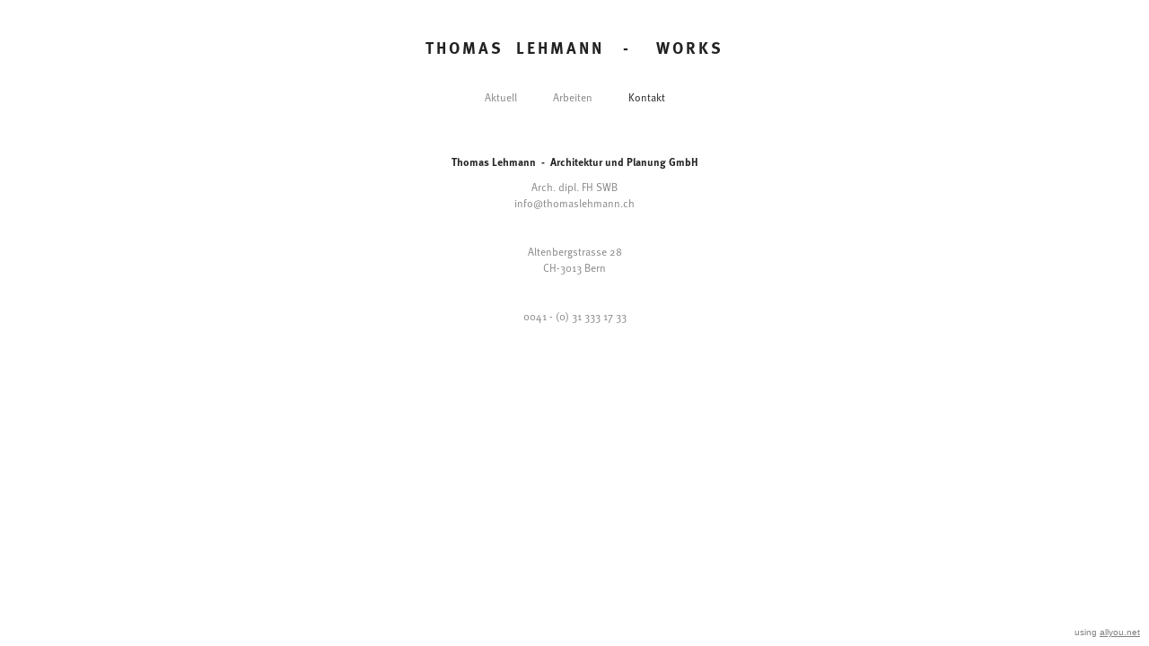

--- FILE ---
content_type: text/html; charset=utf-8
request_url: https://www.thomaslehmann.ch/2366592/kontakt
body_size: 8230
content:
<!DOCTYPE HTML>
<!--[if lt IE 7]>  <html class="ie ie6 lte9 lte8 lte7"> <![endif]-->
<!--[if IE 7]>     <html class="ie ie7 lte9 lte8 lte7"> <![endif]-->
<!--[if IE 8]>     <html class="ie ie8 lte9 lte8"> <![endif]-->
<!--[if IE 9]>     <html class="ie ie9 lte9"> <![endif]-->
<!--[if gt IE 9]>  <html> <![endif]-->
<!--[if !IE]><!--> <html> <!--<![endif]-->
<head >
    

	<!-- 
	
		This website was built with ALLYOU.
		
		ALLYOU is a hassle-free website builder. Creating your online portfolio has never been so easy. Register now!
		http://www.allyou.net

	-->

	<title>architekturlehmann, Thomas Lehmann, Arch. dipl. FH SWB, Bern</title>
    
        <meta name="viewport" content="width=device-width, initial-scale=1.0, maximum-scale=1.0, user-scalable=0">
    
	<meta http-equiv="X-UA-Compatible" content="IE=Edge,chrome=1">
	<meta http-equiv="Content-Type" content="text/html; charset=UTF-8" />
	<meta content='en-us' http-equiv='Content-Language' />
	<meta name="Publisher" content="Allyou.net LLC., Zurich" />
	<meta name="Copyright" content="Allyou.net LLC., Zurich" />
	<meta name="Revisit" content="After 2 days" />
	<meta name="description" content="Thomas Lehmann Arch. dipl. FH SWB Altenbergstrasse 28, 3013 Bern thomaslehmann@gmx.ch +41 31 333 17 33" />
	<meta name="keywords" content="thomaslehmann.ch, thomas lehmann, thomas lehmann architekt, architektur, thomas lehmann bern, lehmann architekt bern, architekt bern, lehmann thomas, altenbergstrasse 28, thomas lehmann altenberg, thomas lehmann altenbergstrasse, architekt lehmann bern, " />
	<meta name="page-topic" content="application" />  
	<meta name="page-topic" content="website builder" /> 
	<meta name="audience" content="all" /> 
	<meta name="Robots" content="INDEX, FOLLOW" />     
	<meta name="Language" content="en" />
    <meta name="viewport" content="width=device-width, initial-scale=1, maximum-scale=1, user-scalable=no">

	<meta content='yes' name='apple-touch-fullscreen' />
	<meta content='yes' name='apple-mobile-web-app-capable' />
	<link href='/content/rss.xml' rel='alternate' type='application/rss+xml' />
	
	<link href='//dlv4t0z5skgwv.cloudfront.net/static/core/img/favicon.ico' media='screen' rel='shortcut icon' />
	
	
	<link rel="stylesheet" type="text/css" href="//dlv4t0z5skgwv.cloudfront.net/static/core/css/userpage/header.css?v=3" />
	<link rel="stylesheet" type="text/css" href="//dlv4t0z5skgwv.cloudfront.net/static/core/css/userpage/instagram.css?v=3" />
	
	
	<link rel="stylesheet" type="text/css" href="//dlv4t0z5skgwv.cloudfront.net/static/themes/structures/w/screen.css?v=3" />
	<link rel="stylesheet" type="text/css" href="//dlv4t0z5skgwv.cloudfront.net/static/themes/themes/simplenew/screen.css?v=3" />
	<!--<link rel="stylesheet" type="text/css" href="//dlv4t0z5skgwv.cloudfront.net/static/core/css/userpage/toolbar.css" />-->

	

<style type="text/css">














/**************************
 *	FULLSCREEN GALLERY
 **************************/
.fullscreen-gallery__overlay {
	background-color: #ffffff;
	opacity: 1.0;
	filter: alpha(opacity=100);
}

.fullscreen-gallery__item, .fullscreen-gallery__bottom {
	background-color: #ffffff;
}


/**************************
 *	BACKGROUND
 **************************/


	body, .styleSelect, div.customization div.fontPreview, div.item div.itemOptionsDialog div.fontSwitch div.fonts {
		background-color: #ffffff;
	}




/**************************
 *	LANDING PAGE
 **************************/

	#landingPage {
		border: 0px solid #FFFFFF;
    background-color: #FFFFFF !important;
	}






	#landingPageBackground {
		background-color: #FFFFFF;
	}






	#landingPageFrontBox {
		max-width: 400px;
		min-height: 200px;
		padding: 10px;
	}
	#landingPageFrontBoxBackground {
		background-color: #FFFFFF;
		opacity: 0.5;
	}



/**************************
 *	OVERVIEWS
 **************************/




    #wrap #content .navigationlist .page,
	#wrap #content .postlist .post {
        margin: 0 0px 0px 0px;
    }


#content .navigationlist .page .pageContentContainer ,
#content .postlist .post  .pageContentContainer {
	padding: 16px;
}

#content .navigationlist .page .pageContentContainer ,
#content .postlist .post .pageContentContainer {
	border-radius: 0px !important;
	border: 1px solid transparent;
	background-color: transparent;
}
#content .navigationlist .page:not(.editing) .pageContentContainer,
#content .postlist .post:not(.editing) .pageContentContainer {
	opacity: 1.0;
	filter: alpha(opacity=100);
}
#content .navigationlist .page .belowContainer,
#content .postlist .post .belowContainer {
	position: relative;
	z-index: 2;
}
	

	#content .navigationlist .page:hover .pageContentContainer ,
    #content .postlist .post:hover .pageContentContainer {
		border: 1px solid rgba(153,153,153,1.000000);
		background-color: transparent;
	}
	#content .navigationlist .page:not(.editing):hover .pageContentContainer,
    #content .postlist .post:not(.editing):hover .pageContentContainer {
		opacity: 0.85;
		filter: alpha(opacity=85);	
	}







/**************************
 *	ITEMS
 **************************/

	#wrap #content .album .track .img {
        margin: 0 0 10px 0;
	}

    @media only screen and (min-width: 600px) {
        #wrap #content .album .track .img {
            margin: 0 5px 10px 5px;
        }
    }
	
	#wrap .album .thumbnails {
        margin: 0;
	}

    @media only screen and (min-width: 600px) {
        #wrap .album .thumbnails {
            margin: 0 5px 0 5px;
        }
    }
	
	#wrap .album .thumbnails .thumbnail {
        margin: 0 0 10px 0;
	}

    @media only screen and (min-width: 600px) {
        #wrap .album .thumbnails .thumbnail {
            margin: 0 10px 10px 0;
        }
    }
	
	#wrap div.hr hr, #wrap #content .postlist .item.post > .pageContentContainer > a > hr {
		border: 0;
		padding: 0;
		border-bottom: 1px solid #999999;
		padding-top: 15px;
		margin-bottom: 15px;
	}

    
    #wrap div.hr hr {
        max-width: 100%;
    }
	
	
		#wrap div.hr hr {
			max-width: 400px;
		}
	
	
	
		#wrap div.hr hr {
			margin-left: auto;
			margin-right: auto;
		}
	
	
	a.default {
	  background-color: #858585;
	}
	a.colorvariant1 {
	  background-color: #cc0404;
	}
	a.colorvariant2 {
	  background-color: #222222;
	}
	font.default {
		color: #858585;
	}
	font.colorvariant1 {
		color: #cc0404;
	}
	font.colorvariant2 {
		color: #222222;
	}

	#content > .p, #content > div.item > .p, #content > div.item > .file, #content > div.item > .date-wrapper, #content > div.item > .item.album.vertical p.description {
		
			max-width: 800px;
			
				margin-left: auto!important;
				margin-right: auto!important;
			
		
	}
	
	#content > .h, #content > div.item > .h {
		
			max-width: 800px;
			
				margin: auto
			
		
	}

	
        

        

		.fullscreen-gallery__bottom__paging, .fullscreen-gallery__bottom__description,.fullscreen-gallery__close > svg > g {
			font-family: brwr !important;
			color: #222222 !important;
			font-size: 12px !important;
			line-height: 18px !important;
			letter-spacing: 0px !important;
			word-spacing: 0px !important;
			margin-top: 0px !important;
			margin-right: 0px !important;
			margin-bottom: 0px !important;
			margin-left: 0px !important;
			background-color: transparent !important;
			text-transform: uppercase !important;
			font-style: normal !important;
			font-weight: bold !important;
			text-decoration: none !important;
			text-align: center !important;
			stroke: #222222 !important;
		}
         {
		    font-family: brwr !important;
			color: #222222 !important;
			font-size: 12px !important;
			line-height: 18px !important;
			letter-spacing: 0px !important;
			background-color: transparent !important;
			text-transform: uppercase !important;
			font-style: normal !important;
			font-weight: bold !important;
			text-decoration: none !important;
			text-align: center !important;
		}

        @media(max-width: 639px) {
            .fullscreen-gallery__bottom__paging, .fullscreen-gallery__bottom__description,.fullscreen-gallery__close > svg > g {
                font-size: 18.00px !important;
                line-height: 28.50px !important;
                margin-right: 10px !important;
			    margin-left: 10px !important;
            }
        }
	
        

        

		#wrap .album .img p.description {
			font-family: brwr !important;
			color: #858585 !important;
			font-size: 12px !important;
			line-height: 18px !important;
			letter-spacing: 0px !important;
			word-spacing: 0px !important;
			margin-top: 5px !important;
			margin-right: 0px !important;
			margin-bottom: 5px !important;
			margin-left: 0px !important;
			background-color: transparent !important;
			text-transform: none !important;
			font-style: normal !important;
			font-weight: normal !important;
			text-decoration: none !important;
			text-align: center !important;
			stroke: #858585 !important;
		}
         {
		    font-family: brwr !important;
			color: #858585 !important;
			font-size: 12px !important;
			line-height: 18px !important;
			letter-spacing: 0px !important;
			background-color: transparent !important;
			text-transform: none !important;
			font-style: normal !important;
			font-weight: normal !important;
			text-decoration: none !important;
			text-align: center !important;
		}

        @media(max-width: 639px) {
            #wrap .album .img p.description {
                font-size: 18.00px !important;
                line-height: 28.50px !important;
                margin-right: 10px !important;
			    margin-left: 10px !important;
            }
        }
	
        

        

		#wrap .album .pagingMedia .pager a, #wrap .album .pagingMedia .pager {
			font-family: brwr !important;
			color: #858585 !important;
			font-size: 12px !important;
			line-height: 18px !important;
			letter-spacing: 0px !important;
			word-spacing: 0px !important;
			margin-top: 0px !important;
			margin-right: 0px !important;
			margin-bottom: 0px !important;
			margin-left: 0px !important;
			background-color: transparent !important;
			text-transform: none !important;
			font-style: normal !important;
			font-weight: normal !important;
			text-decoration: none !important;
			text-align: center !important;
			stroke: #858585 !important;
		}
         {
		    font-family: brwr !important;
			color: #858585 !important;
			font-size: 12px !important;
			line-height: 18px !important;
			letter-spacing: 0px !important;
			background-color: transparent !important;
			text-transform: none !important;
			font-style: normal !important;
			font-weight: normal !important;
			text-decoration: none !important;
			text-align: center !important;
		}

        @media(max-width: 639px) {
            #wrap .album .pagingMedia .pager a, #wrap .album .pagingMedia .pager {
                font-size: 18.00px !important;
                line-height: 28.50px !important;
                margin-right: 10px !important;
			    margin-left: 10px !important;
            }
        }
	
        

        

		.h > h1, div.item.h > .H1, div.font.H1 h2, #logo h1 {
			font-family: brwr !important;
			color: #222222 !important;
			font-size: 18px !important;
			line-height: 24px !important;
			letter-spacing: 3px !important;
			word-spacing: 0px !important;
			margin-top: 20px !important;
			margin-right: 0px !important;
			margin-bottom: 10px !important;
			margin-left: 0px !important;
			background-color: transparent !important;
			text-transform: uppercase !important;
			font-style: normal !important;
			font-weight: bold !important;
			text-decoration: none !important;
			text-align: center !important;
			stroke: #222222 !important;
		}
         {
		    font-family: brwr !important;
			color: #222222 !important;
			font-size: 18px !important;
			line-height: 24px !important;
			letter-spacing: 3px !important;
			background-color: transparent !important;
			text-transform: uppercase !important;
			font-style: normal !important;
			font-weight: bold !important;
			text-decoration: none !important;
			text-align: center !important;
		}

        @media(max-width: 639px) {
            .h > h1, div.item.h > .H1, div.font.H1 h2, #logo h1 {
                font-size: 48.06px !important;
                line-height: 66.75px !important;
                margin-right: 10px !important;
			    margin-left: 10px !important;
            }
        }
	
        

        

		.h > h2, div.item.h > .H2, div.font.H2 h2 {
			font-family: brwr !important;
			color: #222222 !important;
			font-size: 12px !important;
			line-height: 18px !important;
			letter-spacing: 0px !important;
			word-spacing: 0px !important;
			margin-top: 10px !important;
			margin-right: 0px !important;
			margin-bottom: 10px !important;
			margin-left: 0px !important;
			background-color: transparent !important;
			text-transform: uppercase !important;
			font-style: normal !important;
			font-weight: bold !important;
			text-decoration: none !important;
			text-align: center !important;
			stroke: #222222 !important;
		}
         {
		    font-family: brwr !important;
			color: #222222 !important;
			font-size: 12px !important;
			line-height: 18px !important;
			letter-spacing: 0px !important;
			background-color: transparent !important;
			text-transform: uppercase !important;
			font-style: normal !important;
			font-weight: bold !important;
			text-decoration: none !important;
			text-align: center !important;
		}

        @media(max-width: 639px) {
            .h > h2, div.item.h > .H2, div.font.H2 h2 {
                font-size: 27.96px !important;
                line-height: 44.27px !important;
                margin-right: 10px !important;
			    margin-left: 10px !important;
            }
        }
	
        

        

		.h > h3, .h > h3 a, div.item.h > .H3, div.font.H3 h2 {
			font-family: brwr !important;
			color: #222222 !important;
			font-size: 12px !important;
			line-height: 18px !important;
			letter-spacing: 0px !important;
			word-spacing: 0px !important;
			margin-top: 10px !important;
			margin-right: 0px !important;
			margin-bottom: 10px !important;
			margin-left: 0px !important;
			background-color: transparent !important;
			text-transform: none !important;
			font-style: normal !important;
			font-weight: bold !important;
			text-decoration: none !important;
			text-align: center !important;
			stroke: #222222 !important;
		}
         {
		    font-family: brwr !important;
			color: #222222 !important;
			font-size: 12px !important;
			line-height: 18px !important;
			letter-spacing: 0px !important;
			background-color: transparent !important;
			text-transform: none !important;
			font-style: normal !important;
			font-weight: bold !important;
			text-decoration: none !important;
			text-align: center !important;
		}

        @media(max-width: 639px) {
            .h > h3, .h > h3 a, div.item.h > .H3, div.font.H3 h2 {
                font-size: 27.96px !important;
                line-height: 44.27px !important;
                margin-right: 10px !important;
			    margin-left: 10px !important;
            }
        }
	
        

        

		.h > h4, div.item.h > .H4, div.font.H4 h2 {
			font-family: brwr !important;
			color: #858585 !important;
			font-size: 13px !important;
			line-height: 18px !important;
			letter-spacing: 0px !important;
			word-spacing: 0px !important;
			margin-top: 0px !important;
			margin-right: 0px !important;
			margin-bottom: 0px !important;
			margin-left: 0px !important;
			background-color: transparent !important;
			text-transform: uppercase !important;
			font-style: normal !important;
			font-weight: normal !important;
			text-decoration: none !important;
			text-align: None !important;
			stroke: #858585 !important;
		}
         {
		    font-family: brwr !important;
			color: #858585 !important;
			font-size: 13px !important;
			line-height: 18px !important;
			letter-spacing: 0px !important;
			background-color: transparent !important;
			text-transform: uppercase !important;
			font-style: normal !important;
			font-weight: normal !important;
			text-decoration: none !important;
			text-align: None !important;
		}

        @media(max-width: 639px) {
            .h > h4, div.item.h > .H4, div.font.H4 h2 {
                font-size: 27.95px !important;
                line-height: 40.85px !important;
                margin-right: 10px !important;
			    margin-left: 10px !important;
            }
        }
	
        

        

		.h > h5, div.item.h > .H5, div.font.H5 h2 {
			font-family: brwr !important;
			color: #858585 !important;
			font-size: 13px !important;
			line-height: 18px !important;
			letter-spacing: 0px !important;
			word-spacing: 0px !important;
			margin-top: 0px !important;
			margin-right: 0px !important;
			margin-bottom: 0px !important;
			margin-left: 0px !important;
			background-color: transparent !important;
			text-transform: uppercase !important;
			font-style: normal !important;
			font-weight: normal !important;
			text-decoration: none !important;
			text-align: None !important;
			stroke: #858585 !important;
		}
         {
		    font-family: brwr !important;
			color: #858585 !important;
			font-size: 13px !important;
			line-height: 18px !important;
			letter-spacing: 0px !important;
			background-color: transparent !important;
			text-transform: uppercase !important;
			font-style: normal !important;
			font-weight: normal !important;
			text-decoration: none !important;
			text-align: None !important;
		}

        @media(max-width: 639px) {
            .h > h5, div.item.h > .H5, div.font.H5 h2 {
                font-size: 27.95px !important;
                line-height: 40.85px !important;
                margin-right: 10px !important;
			    margin-left: 10px !important;
            }
        }
	
        

        

		.h > h6, div.item.h > .H6, div.font.H6 h2 {
			font-family: brwr !important;
			color: #858585 !important;
			font-size: 13px !important;
			line-height: 18px !important;
			letter-spacing: 0px !important;
			word-spacing: 0px !important;
			margin-top: 0px !important;
			margin-right: 0px !important;
			margin-bottom: 5px !important;
			margin-left: 0px !important;
			background-color: transparent !important;
			text-transform: uppercase !important;
			font-style: normal !important;
			font-weight: normal !important;
			text-decoration: none !important;
			text-align: None !important;
			stroke: #858585 !important;
		}
         {
		    font-family: brwr !important;
			color: #858585 !important;
			font-size: 13px !important;
			line-height: 18px !important;
			letter-spacing: 0px !important;
			background-color: transparent !important;
			text-transform: uppercase !important;
			font-style: normal !important;
			font-weight: normal !important;
			text-decoration: none !important;
			text-align: None !important;
		}

        @media(max-width: 639px) {
            .h > h6, div.item.h > .H6, div.font.H6 h2 {
                font-size: 27.95px !important;
                line-height: 40.85px !important;
                margin-right: 10px !important;
			    margin-left: 10px !important;
            }
        }
	
        

        
            #wrap .hamburger .hamburger-inner,
            #wrap .hamburger .hamburger-inner:before,
            #wrap .hamburger .hamburger-inner:after {
                background-color: #858585;
            }

            #wrap .hamburger.is-active .hamburger-inner,
            #wrap .hamburger.is-active .hamburger-inner:before,
            #wrap .hamburger.is-active .hamburger-inner:after {
                background-color: #000000;
            }
        

		#sidebar .page > a, #hamburger-sidebar .page > a, #sidebar .navigationlist.linked > .name, #hamburger-sidebar .navigationlist.linked > .name, #sidebar .postlist > .name, #hamburger-sidebar .postlist > .name  {
			font-family: brwr !important;
			color: #858585 !important;
			font-size: 12px !important;
			line-height: 16px !important;
			letter-spacing: 0px !important;
			word-spacing: 0px !important;
			margin-top: 5px !important;
			margin-right: 20px !important;
			margin-bottom: 5px !important;
			margin-left: 20px !important;
			background-color: transparent !important;
			text-transform: none !important;
			font-style: normal !important;
			font-weight: normal !important;
			text-decoration: none !important;
			text-align: None !important;
			stroke: #858585 !important;
		}
         {
		    font-family: brwr !important;
			color: #858585 !important;
			font-size: 12px !important;
			line-height: 16px !important;
			letter-spacing: 0px !important;
			background-color: transparent !important;
			text-transform: none !important;
			font-style: normal !important;
			font-weight: normal !important;
			text-decoration: none !important;
			text-align: None !important;
		}

        @media(max-width: 639px) {
            #sidebar .page > a, #hamburger-sidebar .page > a, #sidebar .navigationlist.linked > .name, #hamburger-sidebar .navigationlist.linked > .name, #sidebar .postlist > .name, #hamburger-sidebar .postlist > .name  {
                font-size: 18.00px !important;
                line-height: 25.50px !important;
                margin-right: 10px !important;
			    margin-left: 10px !important;
            }
        }
	
        

        

		#sidebar .page > a.active, #hamburger-sidebar .page > a.active, #sidebar .navigationlist > a.name.active, #hamburger-sidebar .navigationlist > a.name.active, #sidebar .postlist > a.name.active #hamburger-sidebar .postlist > a.name.active {
			font-family: brwr !important;
			color: #222222 !important;
			font-size: 12px !important;
			line-height: 16px !important;
			letter-spacing: 0px !important;
			word-spacing: 0px !important;
			margin-top: 5px !important;
			margin-right: 20px !important;
			margin-bottom: 5px !important;
			margin-left: 20px !important;
			background-color: transparent !important;
			text-transform: none !important;
			font-style: normal !important;
			font-weight: normal !important;
			text-decoration: none !important;
			text-align: None !important;
			stroke: #222222 !important;
		}
         {
		    font-family: brwr !important;
			color: #222222 !important;
			font-size: 12px !important;
			line-height: 16px !important;
			letter-spacing: 0px !important;
			background-color: transparent !important;
			text-transform: none !important;
			font-style: normal !important;
			font-weight: normal !important;
			text-decoration: none !important;
			text-align: None !important;
		}

        @media(max-width: 639px) {
            #sidebar .page > a.active, #hamburger-sidebar .page > a.active, #sidebar .navigationlist > a.name.active, #hamburger-sidebar .navigationlist > a.name.active, #sidebar .postlist > a.name.active #hamburger-sidebar .postlist > a.name.active {
                font-size: 18.00px !important;
                line-height: 25.50px !important;
                margin-right: 10px !important;
			    margin-left: 10px !important;
            }
        }
	
        

        

		#sidebar .page > a:hover, #hamburger-sidebar .page > a:hover, #sidebar .page > a.active:hover, #hamburger-sidebar .page > a.active:hover, #sidebar .navigationlist > a.name:hover, #hamburger-sidebar .navigationlist > a.name:hover, #sidebar .navigationlist > a.name.active:hover, #hamburger-sidebar .navigationlist > a.name.active:hover, #sidebar .postlist > a.name:hover, #hamburger-sidebar .postlist > a.name:hover, #sidebar .postlist > a.name.active:hover #hamburger-sidebar .postlist > a.name.active:hover {
			font-family: brwr !important;
			color: #222222 !important;
			font-size: 12px !important;
			line-height: 16px !important;
			letter-spacing: 0px !important;
			word-spacing: 0px !important;
			margin-top: 5px !important;
			margin-right: 20px !important;
			margin-bottom: 5px !important;
			margin-left: 20px !important;
			background-color: transparent !important;
			text-transform: none !important;
			font-style: normal !important;
			font-weight: normal !important;
			text-decoration: none !important;
			text-align: None !important;
			stroke: #222222 !important;
		}
         {
		    font-family: brwr !important;
			color: #222222 !important;
			font-size: 12px !important;
			line-height: 16px !important;
			letter-spacing: 0px !important;
			background-color: transparent !important;
			text-transform: none !important;
			font-style: normal !important;
			font-weight: normal !important;
			text-decoration: none !important;
			text-align: None !important;
		}

        @media(max-width: 639px) {
            #sidebar .page > a:hover, #hamburger-sidebar .page > a:hover, #sidebar .page > a.active:hover, #hamburger-sidebar .page > a.active:hover, #sidebar .navigationlist > a.name:hover, #hamburger-sidebar .navigationlist > a.name:hover, #sidebar .navigationlist > a.name.active:hover, #hamburger-sidebar .navigationlist > a.name.active:hover, #sidebar .postlist > a.name:hover, #hamburger-sidebar .postlist > a.name:hover, #sidebar .postlist > a.name.active:hover #hamburger-sidebar .postlist > a.name.active:hover {
                font-size: 18.00px !important;
                line-height: 25.50px !important;
                margin-right: 10px !important;
			    margin-left: 10px !important;
            }
        }
	
        

        

		#sidebar .navigationlist.listed > .name  {
			font-family: brwr !important;
			color: #858585 !important;
			font-size: 12px !important;
			line-height: 16px !important;
			letter-spacing: 0px !important;
			word-spacing: 0px !important;
			margin-top: 5px !important;
			margin-right: 10px !important;
			margin-bottom: 5px !important;
			margin-left: 10px !important;
			background-color: transparent !important;
			text-transform: none !important;
			font-style: normal !important;
			font-weight: normal !important;
			text-decoration: none !important;
			text-align: left !important;
			stroke: #858585 !important;
		}
         {
		    font-family: brwr !important;
			color: #858585 !important;
			font-size: 12px !important;
			line-height: 16px !important;
			letter-spacing: 0px !important;
			background-color: transparent !important;
			text-transform: none !important;
			font-style: normal !important;
			font-weight: normal !important;
			text-decoration: none !important;
			text-align: left !important;
		}

        @media(max-width: 639px) {
            #sidebar .navigationlist.listed > .name  {
                font-size: 18.00px !important;
                line-height: 25.50px !important;
                margin-right: 10px !important;
			    margin-left: 10px !important;
            }
        }
	
        

        

		#content > .post .date.detail > p {
			font-family: brwr !important;
			color: #858585 !important;
			font-size: 10px !important;
			line-height: 14px !important;
			letter-spacing: 0px !important;
			word-spacing: 0px !important;
			margin-top: 0px !important;
			margin-right: 0px !important;
			margin-bottom: 0px !important;
			margin-left: 0px !important;
			background-color: transparent !important;
			text-transform: none !important;
			font-style: normal !important;
			font-weight: normal !important;
			text-decoration: none !important;
			text-align: None !important;
			stroke: #858585 !important;
		}
         {
		    font-family: brwr !important;
			color: #858585 !important;
			font-size: 10px !important;
			line-height: 14px !important;
			letter-spacing: 0px !important;
			background-color: transparent !important;
			text-transform: none !important;
			font-style: normal !important;
			font-weight: normal !important;
			text-decoration: none !important;
			text-align: None !important;
		}

        @media(max-width: 639px) {
            #content > .post .date.detail > p {
                font-size: 15.00px !important;
                line-height: 22.50px !important;
                margin-right: 10px !important;
			    margin-left: 10px !important;
            }
        }
	
        

        

		#content .postlist .post .date, #content .postlist .postWrapper .date {
			font-family: brwr !important;
			color: #858585 !important;
			font-size: 10px !important;
			line-height: 14px !important;
			letter-spacing: 0px !important;
			word-spacing: 0px !important;
			margin-top: 0px !important;
			margin-right: 0px !important;
			margin-bottom: 0px !important;
			margin-left: 0px !important;
			background-color: transparent !important;
			text-transform: none !important;
			font-style: normal !important;
			font-weight: normal !important;
			text-decoration: none !important;
			text-align: None !important;
			stroke: #858585 !important;
		}
         {
		    font-family: brwr !important;
			color: #858585 !important;
			font-size: 10px !important;
			line-height: 14px !important;
			letter-spacing: 0px !important;
			background-color: transparent !important;
			text-transform: none !important;
			font-style: normal !important;
			font-weight: normal !important;
			text-decoration: none !important;
			text-align: None !important;
		}

        @media(max-width: 639px) {
            #content .postlist .post .date, #content .postlist .postWrapper .date {
                font-size: 15.00px !important;
                line-height: 22.50px !important;
                margin-right: 10px !important;
			    margin-left: 10px !important;
            }
        }
	
        

        

		#content .postlist .post .description {
			font-family: brwr !important;
			color: #858585 !important;
			font-size: 12px !important;
			line-height: 18px !important;
			letter-spacing: 0px !important;
			word-spacing: 0px !important;
			margin-top: 5px !important;
			margin-right: 0px !important;
			margin-bottom: 0px !important;
			margin-left: 0px !important;
			background-color: transparent !important;
			text-transform: none !important;
			font-style: normal !important;
			font-weight: normal !important;
			text-decoration: none !important;
			text-align: None !important;
			stroke: #858585 !important;
		}
         {
		    font-family: brwr !important;
			color: #858585 !important;
			font-size: 12px !important;
			line-height: 18px !important;
			letter-spacing: 0px !important;
			background-color: transparent !important;
			text-transform: none !important;
			font-style: normal !important;
			font-weight: normal !important;
			text-decoration: none !important;
			text-align: None !important;
		}

        @media(max-width: 639px) {
            #content .postlist .post .description {
                font-size: 18.00px !important;
                line-height: 28.50px !important;
                margin-right: 10px !important;
			    margin-left: 10px !important;
            }
        }
	
        

        

		#content .postlist .post .name, #content .postlist .postWrapper .name {
			font-family: brwr !important;
			color: #222222 !important;
			font-size: 12px !important;
			line-height: 18px !important;
			letter-spacing: 0px !important;
			word-spacing: 0px !important;
			margin-top: 5px !important;
			margin-right: 0px !important;
			margin-bottom: 5px !important;
			margin-left: 0px !important;
			background-color: transparent !important;
			text-transform: none !important;
			font-style: normal !important;
			font-weight: normal !important;
			text-decoration: none !important;
			text-align: None !important;
			stroke: #222222 !important;
		}
         {
		    font-family: brwr !important;
			color: #222222 !important;
			font-size: 12px !important;
			line-height: 18px !important;
			letter-spacing: 0px !important;
			background-color: transparent !important;
			text-transform: none !important;
			font-style: normal !important;
			font-weight: normal !important;
			text-decoration: none !important;
			text-align: None !important;
		}

        @media(max-width: 639px) {
            #content .postlist .post .name, #content .postlist .postWrapper .name {
                font-size: 18.00px !important;
                line-height: 28.50px !important;
                margin-right: 10px !important;
			    margin-left: 10px !important;
            }
        }
	
        

        

		#content .page .description {
			font-family: brwr !important;
			color: #858585 !important;
			font-size: 12px !important;
			line-height: 18px !important;
			letter-spacing: 0px !important;
			word-spacing: 0px !important;
			margin-top: 0px !important;
			margin-right: 0px !important;
			margin-bottom: 0px !important;
			margin-left: 0px !important;
			background-color: transparent !important;
			text-transform: none !important;
			font-style: normal !important;
			font-weight: normal !important;
			text-decoration: none !important;
			text-align: center !important;
			stroke: #858585 !important;
		}
         {
		    font-family: brwr !important;
			color: #858585 !important;
			font-size: 12px !important;
			line-height: 18px !important;
			letter-spacing: 0px !important;
			background-color: transparent !important;
			text-transform: none !important;
			font-style: normal !important;
			font-weight: normal !important;
			text-decoration: none !important;
			text-align: center !important;
		}

        @media(max-width: 639px) {
            #content .page .description {
                font-size: 23.04px !important;
                line-height: 36.48px !important;
                margin-right: 10px !important;
			    margin-left: 10px !important;
            }
        }
	
        

        

		#content .page .headline {
			font-family: brwr !important;
			color: #222222 !important;
			font-size: 12px !important;
			line-height: 18px !important;
			letter-spacing: 0px !important;
			word-spacing: 0px !important;
			margin-top: 8px !important;
			margin-right: 0px !important;
			margin-bottom: 0px !important;
			margin-left: 0px !important;
			background-color: transparent !important;
			text-transform: none !important;
			font-style: normal !important;
			font-weight: normal !important;
			text-decoration: none !important;
			text-align: center !important;
			stroke: #222222 !important;
		}
         {
		    font-family: brwr !important;
			color: #222222 !important;
			font-size: 12px !important;
			line-height: 18px !important;
			letter-spacing: 0px !important;
			background-color: transparent !important;
			text-transform: none !important;
			font-style: normal !important;
			font-weight: normal !important;
			text-decoration: none !important;
			text-align: center !important;
		}

        @media(max-width: 639px) {
            #content .page .headline {
                font-size: 23.04px !important;
                line-height: 36.48px !important;
                margin-right: 10px !important;
			    margin-left: 10px !important;
            }
        }
	
        
            #cookie-layer, #cookie-overlay, #cookie-layer .cookie-layer-button {
                font-family: Times New Roman !important;
                line-height: 18px !important;
                text-align: left !important;
            }
        

        

		.p > p.variant1, div.font.variant1 h2, .file > .format.variant1, #logo p {
			font-family: Times New Roman !important;
			color: #222222 !important;
			font-size: 12px !important;
			line-height: 18px !important;
			letter-spacing: 0px !important;
			word-spacing: 0px !important;
			margin-top: 10px !important;
			margin-right: 0px !important;
			margin-bottom: 10px !important;
			margin-left: 0px !important;
			background-color: transparent !important;
			text-transform: none !important;
			font-style: italic !important;
			font-weight: normal !important;
			text-decoration: none !important;
			text-align: center !important;
			stroke: #222222 !important;
		}
         {
		    font-family: Times New Roman !important;
			color: #222222 !important;
			font-size: 12px !important;
			line-height: 18px !important;
			letter-spacing: 0px !important;
			background-color: transparent !important;
			text-transform: none !important;
			font-style: italic !important;
			font-weight: normal !important;
			text-decoration: none !important;
			text-align: center !important;
		}

        @media(max-width: 639px) {
            .p > p.variant1, div.font.variant1 h2, .file > .format.variant1, #logo p {
                font-size: 35.04px !important;
                line-height: 55.48px !important;
                margin-right: 10px !important;
			    margin-left: 10px !important;
            }
        }
	
        

        

		.p > p.variant2, div.font.variant2 h2, .file > .format.variant2 {
			font-family: brwr !important;
			color: #222222 !important;
			font-size: 9px !important;
			line-height: 18px !important;
			letter-spacing: 0px !important;
			word-spacing: 0px !important;
			margin-top: 10px !important;
			margin-right: 0px !important;
			margin-bottom: 10px !important;
			margin-left: 0px !important;
			background-color: transparent !important;
			text-transform: uppercase !important;
			font-style: normal !important;
			font-weight: bold !important;
			text-decoration: none !important;
			text-align: center !important;
			stroke: #222222 !important;
		}
         {
		    font-family: brwr !important;
			color: #222222 !important;
			font-size: 9px !important;
			line-height: 18px !important;
			letter-spacing: 0px !important;
			background-color: transparent !important;
			text-transform: uppercase !important;
			font-style: normal !important;
			font-weight: bold !important;
			text-decoration: none !important;
			text-align: center !important;
		}

        @media(max-width: 639px) {
            .p > p.variant2, div.font.variant2 h2, .file > .format.variant2 {
                font-size: 27.99px !important;
                line-height: 59.09px !important;
                margin-right: 10px !important;
			    margin-left: 10px !important;
            }
        }
	
        

        

		.p > p.variant3, div.font.variant3 h2, .file > .format.variant3 {
			font-family: brwr !important;
			color: #858585 !important;
			font-size: 10px !important;
			line-height: 14px !important;
			letter-spacing: 0px !important;
			word-spacing: 0px !important;
			margin-top: 0px !important;
			margin-right: 0px !important;
			margin-bottom: 0px !important;
			margin-left: 0px !important;
			background-color: transparent !important;
			text-transform: uppercase !important;
			font-style: normal !important;
			font-weight: normal !important;
			text-decoration: none !important;
			text-align: None !important;
			stroke: #858585 !important;
		}
         {
		    font-family: brwr !important;
			color: #858585 !important;
			font-size: 10px !important;
			line-height: 14px !important;
			letter-spacing: 0px !important;
			background-color: transparent !important;
			text-transform: uppercase !important;
			font-style: normal !important;
			font-weight: normal !important;
			text-decoration: none !important;
			text-align: None !important;
		}

        @media(max-width: 639px) {
            .p > p.variant3, div.font.variant3 h2, .file > .format.variant3 {
                font-size: 28.00px !important;
                line-height: 42.00px !important;
                margin-right: 10px !important;
			    margin-left: 10px !important;
            }
        }
	
        

        

		.p > p, div.font h2, .file > .format {
			font-family: brwr !important;
			color: #858585 !important;
			font-size: 12px !important;
			line-height: 18px !important;
			letter-spacing: 0px !important;
			word-spacing: 0px !important;
			margin-top: 10px !important;
			margin-right: 0px !important;
			margin-bottom: 10px !important;
			margin-left: 0px !important;
			background-color: transparent !important;
			text-transform: none !important;
			font-style: normal !important;
			font-weight: normal !important;
			text-decoration: none !important;
			text-align: center !important;
			stroke: #858585 !important;
		}
         {
		    font-family: brwr !important;
			color: #858585 !important;
			font-size: 12px !important;
			line-height: 18px !important;
			letter-spacing: 0px !important;
			background-color: transparent !important;
			text-transform: none !important;
			font-style: normal !important;
			font-weight: normal !important;
			text-decoration: none !important;
			text-align: center !important;
		}

        @media(max-width: 639px) {
            .p > p, div.font h2, .file > .format {
                font-size: 27.96px !important;
                line-height: 44.27px !important;
                margin-right: 10px !important;
			    margin-left: 10px !important;
            }
        }
	
        

        

		#bottomRight div.shareBox > a {
			font-family: brwr !important;
			color: #222222 !important;
			font-size: 12px !important;
			line-height: 18px !important;
			letter-spacing: 0px !important;
			word-spacing: 0px !important;
			margin-top: 0px !important;
			margin-right: 0px !important;
			margin-bottom: 0px !important;
			margin-left: 0px !important;
			background-color: transparent !important;
			text-transform: uppercase !important;
			font-style: normal !important;
			font-weight: bold !important;
			text-decoration: none !important;
			text-align: left !important;
			stroke: #222222 !important;
		}
         {
		    font-family: brwr !important;
			color: #222222 !important;
			font-size: 12px !important;
			line-height: 18px !important;
			letter-spacing: 0px !important;
			background-color: transparent !important;
			text-transform: uppercase !important;
			font-style: normal !important;
			font-weight: bold !important;
			text-decoration: none !important;
			text-align: left !important;
		}

        @media(max-width: 639px) {
            #bottomRight div.shareBox > a {
                font-size: 18.00px !important;
                line-height: 28.50px !important;
                margin-right: 10px !important;
			    margin-left: 10px !important;
            }
        }
	
	
	
		#landingPageFrontBox h1 {
			font-family: brwr !important;
			color: #858585 !important;
			font-size: 42px !important;
			line-height: 48px !important;
			letter-spacing: 0px !important;
			word-spacing: 0px !important;
			margin-top: 50px !important;
			margin-right: 0px !important;
			margin-bottom: 0px !important;
			margin-left: 0px !important;
			background-color: transparent !important;
			text-transform: none !important;
			font-style: normal !important;
			font-weight: normal !important;
			text-decoration: none !important;
			text-align: center !important;
		}

		 {
		    font-family: brwr !important;
			color: #858585 !important;
			font-size: 42px !important;
			line-height: 48px !important;
			letter-spacing: 0px !important;
			background-color: transparent !important;
			text-transform: none !important;
			font-style: normal !important;
			font-weight: normal !important;
			text-decoration: none !important;
			text-align: center !important;
		}

        @media(max-width: 639px) {
            #landingPageFrontBox h1 {
                font-size: 47.88px !important;
                line-height: 55.86px !important;
                margin-right: 0 !important;
			    margin-left: 0 !important;
            }
		}
	
		#landingPageFrontBox p {
			font-family: brwr !important;
			color: #858585 !important;
			font-size: 21px !important;
			line-height: 24px !important;
			letter-spacing: 0px !important;
			word-spacing: 0px !important;
			margin-top: 10px !important;
			margin-right: 0px !important;
			margin-bottom: 0px !important;
			margin-left: 0px !important;
			background-color: transparent !important;
			text-transform: none !important;
			font-style: normal !important;
			font-weight: normal !important;
			text-decoration: none !important;
			text-align: center !important;
		}

		 {
		    font-family: brwr !important;
			color: #858585 !important;
			font-size: 21px !important;
			line-height: 24px !important;
			letter-spacing: 0px !important;
			background-color: transparent !important;
			text-transform: none !important;
			font-style: normal !important;
			font-weight: normal !important;
			text-decoration: none !important;
			text-align: center !important;
		}

        @media(max-width: 639px) {
            #landingPageFrontBox p {
                font-size: 35.07px !important;
                line-height: 41.75px !important;
                margin-right: 0 !important;
			    margin-left: 0 !important;
            }
		}
	


/**************************
 *	PAGE NAVIGATION
 **************************/
.svg_top {
    background-color: #858585;
    -webkit-mask-image: url(//dlv4t0z5skgwv.cloudfront.net/static/core/img/userpage/pagenavigation/icons_page_navigator_40x40_arrow-top.svg);
    mask-image: url(//dlv4t0z5skgwv.cloudfront.net/static/core/img/userpage/pagenavigation/icons_page_navigator_40x40_arrow-top.svg);
}

@-moz-document url-prefix() {
	.svg_top {
		background-color: #858585;
		background-image: url(//dlv4t0z5skgwv.cloudfront.net/static/core/img/userpage/pagenavigation/icons_page_navigator_40x40_arrow-top.svg);
		 -webkit-mask-image: url(//dlv4t0z5skgwv.cloudfront.net/static/core/img/userpage/pagenavigation/icons_page_navigator_40x40_arrow-top.svg);
		 mask-image: url(//dlv4t0z5skgwv.cloudfront.net/static/core/img/userpage/pagenavigation/icons_page_navigator_40x40_arrow-top.svg);
	}
}


    a.svg_prev, a.svg_next, a.svg_overview {
        background-color: #858585;
        -webkit-mask-image: url(//dlv4t0z5skgwv.cloudfront.net/static/core/img/userpage/pagenavigation/icons_page_navigator_40x40_arrow-left.svg);
        mask-image: url(//dlv4t0z5skgwv.cloudfront.net/static/core/img/userpage/pagenavigation/icons_page_navigator_40x40_arrow-left.svg);
    }

	@-moz-document url-prefix() {
		a.svg_prev, a.svg_next, a.svg_overview {
		background-color: transparent;
				background-image: url(//dlv4t0z5skgwv.cloudfront.net/static/core/img/userpage/pagenavigation/icons_page_navigator_40x40_arrow-left.svg);
		-webkit-mask-image: url(//dlv4t0z5skgwv.cloudfront.net/static/core/img/userpage/pagenavigation/icons_page_navigator_40x40_arrow-left.svg);
		mask-image: url(//dlv4t0z5skgwv.cloudfront.net/static/core/img/userpage/pagenavigation/icons_page_navigator_40x40_arrow-left.svg);
		}

		a.svg_next {
			background-image: url(//dlv4t0z5skgwv.cloudfront.net/static/core/img/userpage/pagenavigation/icons_page_navigator_40x40_arrow-right.svg);
		}

		a.svg_overview {
			background-image: url(//dlv4t0z5skgwv.cloudfront.net/static/core/img/userpage/pagenavigation/icons_page_navigator_40x40_overview.svg);
		}
	}

    a.svg_next {
        -webkit-mask-image: url(//dlv4t0z5skgwv.cloudfront.net/static/core/img/userpage/pagenavigation/icons_page_navigator_40x40_arrow-right.svg);
        mask-image: url(//dlv4t0z5skgwv.cloudfront.net/static/core/img/userpage/pagenavigation/icons_page_navigator_40x40_arrow-right.svg);
    }

    a.svg_overview {
        -webkit-mask-image: url(//dlv4t0z5skgwv.cloudfront.net/static/core/img/userpage/pagenavigation/icons_page_navigator_40x40_overview.svg);
        mask-image: url(//dlv4t0z5skgwv.cloudfront.net/static/core/img/userpage/pagenavigation/icons_page_navigator_40x40_overview.svg);
    }



 /**************************
 *	Mobile Sidebar - Hamburger Menu
 **************************/
.hamburger {
    right: 10px;
    top: 10px;
    left: auto;
}

body #hamburger-sidebar {
    background-color: #ffffff;
    color: #000000 !important;

}
body #hamburger-sidebar .allyou_copy {
    color: #000000 !important;
}
#hamburger-sidebar div.item > a,
#hamburger-sidebar .page > a:hover,
#hamburger-sidebar .page > a.active,
#hamburger-sidebar .page > a.active:hover,
#hamburger-sidebar .navigationlist.linked > .name,
#hamburger-sidebar .postlist > .name,
#hamburger-sidebar .navigationlist > a.name.active,
#hamburger-sidebar .navigationlist > a.name:hover,
#hamburger-sidebar .navigationlist > a.name.active:hover,
#hamburger-sidebar .postlist > a.name.active,
#hamburger-sidebar .postlist > a.name:hover,
#hamburger-sidebar .postlist > a.name.active:hover {
    color: #000000 !important;
}
/**************************
 *	CUSTOM CSS
 **************************/



/**************************
 *	MEDIA QUERIES
 **************************/


</style>
		
	<script type="text/javascript" src="//dlv4t0z5skgwv.cloudfront.net/static/themes/structures/w/structureScript.js?v=3"></script>
	<script type="text/javascript">
		var initBackground = function() {
			
				$('#backgroundImage').empty()
			
		}
		if(window.jQuery) {
			initBackground();
		} else {
			window.onload = initBackground;
		}
	</script>
    <script type="text/javascript" src="//use.typekit.net/zib3juz.js"></script>
	
	
	
	<script type="text/javascript">
		(function() {
			var d = false;
			var tk = document.createElement('script');
			tk.src = '//use.typekit.net/ik/IOAH0ZF9LpiHDvRaldW7Ysnf5o2-8XTZ_vZ_DRKsKB9feqXJcptqI63hw2wowR8LwRwUwDJ-MfJIj14aSKG4fH6qIMMj2KMgH6qJ7kbbMg6sJMI7fbK74gMMeMb6MPG4fHqqIMMjgkMgqMY3azLOg6.js?rnd=173028';
			tk.type = 'text/javascript';
			tk.async = 'true';
			tk.onload = tk.onreadystatechange = function() {
				var rs = this.readyState;
				if (d || rs && rs != 'complete' && rs != 'loaded') return;
				d = true;
				try { Typekit.load(); } catch (e) {}
			};
			var s = document.getElementsByTagName('script')[0];
			s.parentNode.insertBefore(tk, s);
		})();
	</script>
	
	
	

</head>
<body class="structure-w viewmode "  >
		

		
    <style>#header, #content, #hamburger-wrapper, #sidebar { opacity: 0; }</style>
    <script type="application/javascript" src="//dlv4t0z5skgwv.cloudfront.net/static/core/js/userpage/main_compressed.371da8a08487.js" charset="utf-8"></script>
    
    
        <script type="text/javascript">
            allyouUserpage.checkForUnsupportedBrowser();
        </script>
    

    <div id="backgroundImage"></div>

    

    

    <div id="wrap">
        <div id="hamburger-wrapper">
            <div id="menu" data-animation-type="collapse">
    <div class="modalCover"></div>
    <div id="hamburger-sidebar"
         class="contentContainer
            sidebar--offcanvas
            sidebar--vertical-top
            sidebar--horizontal-left">
        

	

	
		
		




		
	

	
		
		



    <div id="sidebar_item_9262369_ham"  class="item page ">
        









        
            
                <a href="/9262369/aktuell" class="name singleLine ">Aktuell</a>
            
        
        
    </div>

    




		
	

	
		
		



<div data-overviewimageresponsive="responsive"
    data-imagewidth="200"
    data-imageheight="200"
    data-marginright="0"
    data-marginleft="0"
    data-padding="16"
    data-thickness="1"
    data-overviewtype="cropper"
    data-structure="w" data-mobile="False"
    
    id="sidebar_item_2366591_ham" 
    class="item navigationlist linked ">

    
        
        
            <a 
                href="/2366591/arbeiten"
                class="name singleLine "
            >
                Arbeiten
            </a>
        
        
    
    
    
    </div>

    <script type="text/javascript">
        allyouUserpage.initElement('sidebar_item_2366591_ham', 'navigationlist', {
            container: 'sidebar',
            view: 'linked',
            editmode: false,
            dynamicLoading: true,
            dynamicLoadingCount: 20
		});
    </script>

    

    
    

		
	

	

	
		
		



    <div id="sidebar_item_2366592_ham"  class="item page ">
        









        
            
                <a href="/2366592/kontakt" class="name singleLine active">Kontakt</a>
            
        
        
    </div>

    




		
	


    </div>
</div>

<button class="hamburger
        hamburger--collapse
        
        
         hamburger--mobile
        hamburger--medium"
        type="button"
        data-animation-type="collapse">
    <span class="hamburger-box">
        <span class="hamburger-inner"></span>
        <span class="hamburger-inner"></span>
        <span class="hamburger-inner"></span>

        <span class="hamburger-cross">
            <span class="hamburger-inner"></span>
            <span class="hamburger-inner"></span>
        </span>
    </span>
</button>

<script type="text/javascript">
    if (window.net) {
        new net.allyou.userpage.elements.menu();
    }
</script>
        </div>


        <div id="layoutAlignment" data-top="150px" data-left="" class="allyou-preset">
            
                
<div id="header" class="contentContainer">
    
    <a href="/2366591">
	
		
		


	<div id="header_item_2366601"  class="item h ">
		<h1>thomas  lehmann   -    WORKS<br></h1>
		
	</div>
	
	
	


		
	
</a>



</div>
<div id="sidebar" class="contentContainer

 sidebar--hidden-mobile"
      data-structure="left">
    

	

	
		
		




		
	

	
		
		



    <div id="sidebar_item_9262369"  class="item page ">
        









        
            
                <a href="/9262369/aktuell" class="name singleLine ">Aktuell</a>
            
        
        
    </div>

    




		
	

	
		
		



<div data-overviewimageresponsive="responsive"
    data-imagewidth="200"
    data-imageheight="200"
    data-marginright="0"
    data-marginleft="0"
    data-padding="16"
    data-thickness="1"
    data-overviewtype="cropper"
    data-structure="w" data-mobile="False"
    
    id="sidebar_item_2366591" 
    class="item navigationlist linked ">

    
        
        
            <a 
                href="/2366591/arbeiten"
                class="name singleLine "
            >
                Arbeiten
            </a>
        
        
    
    
    
    </div>

    <script type="text/javascript">
        allyouUserpage.initElement('sidebar_item_2366591', 'navigationlist', {
            container: 'sidebar',
            view: 'linked',
            editmode: false,
            dynamicLoading: true,
            dynamicLoadingCount: 20
		});
    </script>

    

    
    

		
	

	

	
		
		



    <div id="sidebar_item_2366592"  class="item page ">
        









        
            
                <a href="/2366592/kontakt" class="name singleLine active">Kontakt</a>
            
        
        
    </div>

    




		
	


</div>
<div id="content" class="contentContainer">
    


	
		
		



    <div id="content_item_2366592"  class="item page ">
        









        
            
                
	

	
		
		


	<div id="content_item_2366593"  class="item h ">
		<h3>Thomas Lehmann  -  Architektur und Planung GmbH<br></h3>
		
	</div>
	
	
	


		
	

	
		
		

	
	<div id="content_item_2366594"  class="item p ">
		<p class="">Arch. dipl. FH SWB<br>info@thomaslehmann.ch<br><br><br>Altenbergstrasse 28<br>CH-3013 Bern<br><br><br>0041 - (0) 31 333 17 33<br></p>
		

	</div>
	
	
	


		
	

            
        
        
    </div>

    




		
	




<div id="page_navigation_wrapper">

    
    
    

    


    

</div>




<script type="text/javascript">
    var pageNavigationWrapper = $('#page_navigation_wrapper'),
        body = $('body'),
        pageNavigation = $('#page_navigation'),
        bottomRight = $('#bottomRight'),
        shareBox = $('.shareBox'),
        toolbarRight = $('#toolbarRight'),
        timeoutCounter = 0;

    pageNavigationWrapper.on({
        mouseenter: function () {
            window.clearTimeout(timeoutCounter);
            pageNavigation.fadeIn('slow');
            shareBox.fadeIn('slow');
        },
        mouseleave: function () {
            timeoutCounter = setTimeout(function() {
                pageNavigation.fadeOut('slow');
                shareBox.fadeOut('slow');
            }, 1500);
        }
    });

    $(window).on('scroll', function(ev) {
        if($(window).scrollTop() > 0) {
            window.clearTimeout(timeoutCounter);
            pageNavigation.fadeIn('slow');
            shareBox.fadeIn('slow');

            timeoutCounter = setTimeout(function() {
                pageNavigation.fadeOut('slow');
                shareBox.fadeOut('slow');
            }, 1500);
        }
    });

    if(toolbarRight.hasClass('open')) {
        body.addClass('toolbar-open');
        pageNavigationWrapper.addClass('toolbar-open');
        pageNavigation.addClass('toolbar-open');
        bottomRight.addClass('toolbar-open');
    } else {
        body.removeClass('toolbar-open');
        pageNavigationWrapper.removeClass('toolbar-open');
        pageNavigation.removeClass('toolbar-open');
        bottomRight.removeClass('toolbar-open');
    }
</script>


</div>
            
        </div>
    </div>

    

    <div id="gotoTopBase">
        <a href="#" class="svg_top gotoTopBase"></a>
    </div>

    <div id="bottomAllyouLabel">
        
            <div class="usingAllyou"><span>using</span> <a href="//www.allyou.net" target="_blank">allyou.net</a></div>
        
    </div>

    

    
    

    

    <script type="text/javascript">
        (function(i,s,o,g,r,a,m){i['GoogleAnalyticsObject']=r;i[r]=i[r]||function(){
        (i[r].q=i[r].q||[]).push(arguments)},i[r].l=1*new Date();a=s.createElement(o),
        m=s.getElementsByTagName(o)[0];a.async=1;a.src=g;m.parentNode.insertBefore(a,m)
        })(window,document,'script','https://www.google-analytics.com/analytics.js','ga');
        ga('create', 'UA-20108656-4', 'auto');
        ga('send', 'pageview');
    </script>

    <script type="text/javascript">
       var $gotoTopBtn = $('#gotoTopBase a.gotoTopBase');

        $(window).on('scroll', function(ev) {
            if($(window).scrollTop() > 0) {
                $gotoTopBtn.addClass('active');
            } else {
                $gotoTopBtn.removeClass('active');
            }
        });

        $gotoTopBtn.on('click', function(ev) {
            ev.preventDefault();
            $('html, body').animate({
                scrollTop: '0px'
            }, 500);
        });
    </script>

    
    <script type="text/javascript">
        $(document).ready(function() {
            $('body').addClass('userPage-loaded');
            
        });
    </script>
</body>
</html>


--- FILE ---
content_type: text/css
request_url: https://dlv4t0z5skgwv.cloudfront.net/static/themes/structures/w/screen.css?v=3
body_size: 34849
content:
article,aside,details,figcaption,figure,footer,header,hgroup,nav,section{display:block}audio,canvas,video{display:inline-block;vertical-align:middle;*vertical-align:auto;*zoom:1;*display:inline;*display:inline;*zoom:1}audio:not([controls]){display:none}[hidden]{display:none}html{font-size:100%;overflow-y:scroll;-webkit-text-size-adjust:100%;-ms-text-size-adjust:100%}body{margin:0}body,button,input,select,textarea{font-family:sans-serif}a:focus{outline:0 !important}a:hover,a:active{outline:0}h1{font-size:2em}abbr[title]{border-bottom:1px dotted}b,strong{font-weight:bold}blockquote{margin:1em 40px}dfn{font-style:italic}mark{background:#ff0;color:#000}pre,code,kbd,samp{font-family:monospace,monospace;_font-family:"courier new",monospace;font-size:1em}pre{white-space:pre;white-space:pre-wrap;word-wrap:break-word}q{quotes:none}q:before,q:after{content:"";content:none}small{font-size:75%}sub{font-size:75%;line-height:0;position:relative;vertical-align:baseline}sup{font-size:75%;line-height:0;position:relative;vertical-align:baseline;top:-0.5em}sub{bottom:-0.25em}ul,ol{margin-left:0;padding:0;list-style-type:none}dd{margin:0 0 0 40px}nav ul,nav ol{list-style:none;list-style-image:none}img{border:0;-ms-interpolation-mode:bicubic}svg:not(:root){overflow:hidden}figure{margin:0}form{margin:0}fieldset{border:1px solid silver;margin:0 2px;padding:.35em .625em .75em}legend{border:0;*margin-left:-7px}button,input,select,textarea{font-size:100%;margin:0;vertical-align:baseline;*vertical-align:middle}button,input{line-height:normal}button,input[type="reset"],input[type="submit"]{cursor:pointer;-webkit-appearance:button;*overflow:visible}input[type="checkbox"],input[type="radio"]{box-sizing:border-box;padding:0}input[type="search"]{-webkit-appearance:textfield;-moz-box-sizing:content-box;-webkit-box-sizing:content-box;box-sizing:content-box}input[type="search"]::-webkit-search-decoration{-webkit-appearance:none}button::-moz-focus-inner,input::-moz-focus-inner{border:0;padding:0}textarea{overflow:auto;vertical-align:top}table{border-collapse:collapse;border-spacing:0}@-webkit-keyframes newest-highlight{0%{background-color:transparent}50%{background-color:#BDFAE1}100%{background-color:transparent}}@-moz-keyframes newest-highlight{0%{background-color:transparent}50%{background-color:#BDFAE1}100%{background-color:transparent}}@-o-keyframes newest-highlight{0%{background-color:transparent}50%{background-color:#BDFAE1}100%{background-color:transparent}}@keyframes newest-highlight{0%{background-color:transparent}50%{background-color:#BDFAE1}100%{background-color:transparent}}@font-face{font-family:"opensansregular";src:url("/static/core/css/fonts/opensans_regular_macroman/OpenSans-Regular-webfont.eot");src:local(" "),url("/static/core/css/fonts/opensans_regular_macroman/OpenSans-Regular-webfont.woff") format("woff"),url("/static/core/css/fonts/opensans_regular_macroman/OpenSans-Regular-webfont.ttf") format("truetype"),url("/static/core/css/fonts/opensans_regular_macroman/OpenSans-Regular-webfont.svg#webfont2") format("svg");font-weight:normal;font-style:normal}@font-face{font-family:"opensanssemibold";src:url("/static/core/css/fonts/opensans_semibold_macroman/OpenSans-Semibold-webfont.eot");src:local(" "),url("/static/core/css/fonts/opensans_semibold_macroman/OpenSans-Semibold-webfont.woff") format("woff"),url("/static/core/css/fonts/opensans_semibold_macroman/OpenSans-Semibold-webfont.ttf") format("truetype"),url("/static/core/css/fonts/opensans_semibold_macroman/OpenSans-Semibold-webfont.svg#webfont3") format("svg");font-weight:normal;font-style:normal}a.plusButton{height:30px;line-height:30px;padding-left:30px;padding-right:20px;color:#fff;font-family:Arial;font-size:11px;font-weight:bold;text-transform:uppercase;display:inline-block;vertical-align:middle;*vertical-align:auto;*zoom:1;*display:inline;background:#f09 url('/static/core/img/sprites/icon-content-add-plus-sf67afab446.png') 0 0 no-repeat;-moz-transition-property:background-color;-o-transition-property:background-color;-webkit-transition-property:background-color;transition-property:background-color;-moz-transition-duration:.15s;-o-transition-duration:.15s;-webkit-transition-duration:.15s;transition-duration:.15s;-moz-transition-timing-function:ease-out;-o-transition-timing-function:ease-out;-webkit-transition-timing-function:ease-out;transition-timing-function:ease-out}a.plusButton:hover{background-color:#555;-moz-transition-property:background-color;-o-transition-property:background-color;-webkit-transition-property:background-color;transition-property:background-color;-moz-transition-duration:.15s;-o-transition-duration:.15s;-webkit-transition-duration:.15s;transition-duration:.15s;-moz-transition-timing-function:ease-out;-o-transition-timing-function:ease-out;-webkit-transition-timing-function:ease-out;transition-timing-function:ease-out}body.loading{cursor:wait !important}body.loading *{cursor:wait !important}input,textarea,*[contenteditable=true]{outline:none}body a{text-decoration:inherit;color:inherit;outline:none}body input[type=image]{cursor:pointer}body input::-webkit-outer-spin-button,body input::-webkit-inner-spin-button{-webkit-appearance:none;margin:0}body *[contenteditable=true]{position:relative;z-index:100095}body.structure-c #wrap #content .album,body.structure-f #wrap #content .album,body.structure-z #wrap #content .album{display:block}#modalCover{position:fixed;top:0px;right:0px;bottom:0px;left:0px;z-index:100090}#modalCover.coverEverything{z-index:999999}.allyou-googlemaps-grayscale{-webkit-filter:grayscale(100%);filter:grayscale(100%)}#wrap .album img{opacity:0;-moz-transition-property:all;-o-transition-property:all;-webkit-transition-property:all;transition-property:all;-moz-transition-timing-function:ease-out;-o-transition-timing-function:ease-out;-webkit-transition-timing-function:ease-out;transition-timing-function:ease-out;-moz-transition-duration:.5s;-o-transition-duration:.5s;-webkit-transition-duration:.5s;transition-duration:.5s}#wrap .album img.loaded{opacity:1}#wrap .album .img__content{position:relative;display:inline-block;-moz-transition-property:all;-o-transition-property:all;-webkit-transition-property:all;transition-property:all;-moz-transition-timing-function:ease-out;-o-transition-timing-function:ease-out;-webkit-transition-timing-function:ease-out;transition-timing-function:ease-out;-moz-transition-duration:.5s;-o-transition-duration:.5s;-webkit-transition-duration:.5s;transition-duration:.5s;opacity:0}#wrap .album .img.appeared .img__content{opacity:1;-moz-transform:translate(0, 0) !important;-ms-transform:translate(0, 0) !important;-webkit-transform:translate(0, 0) !important;transform:translate(0, 0) !important}#wrap .album .img p.description a{color:inherit}#wrap .album.spread.horizontal{position:relative}#wrap .album.spread.horizontal ::-webkit-scrollbar{height:8px;width:8px}#wrap .album.spread.horizontal ::-webkit-scrollbar-track{-webkit-border-image:none !important;-webkit-border-radius:0px;background:#fff}#wrap .album.spread.horizontal ::-webkit-scrollbar-thumb{-webkit-border-image:none !important;-webkit-border-radius:0px;background:#333}#wrap .album.spread.horizontal ::-webkit-scrollbar-button{height:8px;width:4px;background:#333}#wrap .album.spread.horizontal .container{overflow-x:auto;overflow-y:hidden}#wrap .album.spread.horizontal .container .track{overflow:hidden;*zoom:1;display:flex}#wrap .album.spread.horizontal .container .track .img{float:left}#wrap .album.spread.horizontal .container .track .img:last-child{margin-right:0px !important}#wrap .album.spread.horizontal .container .track .img:first-child{margin-left:0px !important}#wrap .album.spread.horizontal .arrowLeft,#wrap .album.spread.horizontal .arrowRight{position:absolute;top:0px;height:100%;width:20%;display:none}#wrap .album.spread.horizontal .arrowLeft{left:0px;background:url(/static/core/img/userpage/album/gallery_arrow_left.png) left center no-repeat}#wrap .album.spread.horizontal .arrowRight{right:0px;background:url(/static/core/img/userpage/album/gallery_arrow_right.png) right center no-repeat}#wrap .album.spread.fit .container .track{overflow:hidden;*zoom:1}#wrap .album.spread.fit .container .track .img{float:left}#wrap .album.spread.fit .container .track .img__content{-moz-transform:translate(0, 4rem);-ms-transform:translate(0, 4rem);-webkit-transform:translate(0, 4rem);transform:translate(0, 4rem)}#wrap .album.spread.vertical .container .track .img{display:block}#wrap .album.spread.vertical .container .track .img__content{-moz-transform:translate(0, 4rem);-ms-transform:translate(0, 4rem);-webkit-transform:translate(0, 4rem);transform:translate(0, 4rem)}#wrap .album.spread.masonry .container .track{overflow:hidden;*zoom:1}#wrap .album.spread.masonry .container .track .img{float:left}#wrap .album.spread.masonry .container .track .img__content{width:100%;margin-bottom:-1px;-moz-transform:translate(0, 4rem);-ms-transform:translate(0, 4rem);-webkit-transform:translate(0, 4rem);transform:translate(0, 4rem)}#wrap .album.slideshow .track{overflow:hidden}#wrap .album.slideshow .thumbnails .thumbnail{display:inline-block;vertical-align:middle;*vertical-align:auto;*zoom:1;*display:inline}#wrap .album.slideshow .thumbnails .thumbnail img{opacity:1}#wrap .album.slideshow .pagingMedia{display:block}#wrap .album.slideshow .pagingMedia .pager{min-height:30px;font-weight:bold;color:#999;display:inline-block;vertical-align:middle;*vertical-align:auto;*zoom:1;*display:inline;white-space:nowrap}#wrap .album.slideshow .pagingMedia .pager *{white-space:nowrap}#wrap .album.slideshow .pagingMedia .pager a{font-size:12px}#wrap .album.fullscreen .container .track .img{cursor:pointer}#wrap .album .album-image-wrapper{display:inline-block}#wrap .album .album-image-wrapper__img{position:relative;display:inline-block;background-color:rgba(0,0,0,0.05);-moz-transition-property:all;-o-transition-property:all;-webkit-transition-property:all;transition-property:all;-moz-transition-timing-function:ease;-o-transition-timing-function:ease;-webkit-transition-timing-function:ease;transition-timing-function:ease;-moz-transition-duration:.5s;-o-transition-duration:.5s;-webkit-transition-duration:.5s;transition-duration:.5s}#wrap .album .album-image-wrapper__img.loaded{background:none}html.is-fullscreen{width:100%;height:100%;overflow:hidden !important;min-width:0 !important}html.is-fullscreen body{width:100%;height:100%;overflow:hidden !important;min-width:0 !important}.fullscreen-gallery{position:fixed;left:0px;top:0px;width:100%;height:100.1%;z-index:99999;overflow:hidden}.fullscreen-gallery .slick-slider{position:relative;display:block;box-sizing:border-box;-webkit-touch-callout:none;-webkit-user-select:none;-khtml-user-select:none;-moz-user-select:none;-ms-user-select:none;user-select:none;-ms-touch-action:pan-y;touch-action:pan-y;-webkit-tap-highlight-color:transparent}.fullscreen-gallery .slick-list{position:relative;overflow:hidden;display:block;margin:0;padding:0;height:100%}.fullscreen-gallery .slick-list:focus{outline:none}.fullscreen-gallery .slick-list.dragging{cursor:pointer;cursor:hand}.fullscreen-gallery .slick-slider .slick-track,.fullscreen-gallery .slick-slider .slick-list{-webkit-transform:translate3d(0, 0, 0);-moz-transform:translate3d(0, 0, 0);-ms-transform:translate3d(0, 0, 0);-o-transform:translate3d(0, 0, 0);transform:translate3d(0, 0, 0)}.fullscreen-gallery .slick-track{position:relative;left:0;top:0;display:block;height:100%;max-height:calc(100vh - 55px)}.fullscreen-gallery .slick-track:before,.fullscreen-gallery .slick-track:after{content:"";display:table}.fullscreen-gallery .slick-track:after{clear:both}.slick-loading .fullscreen-gallery .slick-track{visibility:hidden}.fullscreen-gallery .slick-slide{float:left;height:100%;min-height:1px}[dir="rtl"] .fullscreen-gallery .slick-slide{float:right}.fullscreen-gallery .slick-slide img{display:block}.fullscreen-gallery .slick-slide.slick-loading img{display:none}.fullscreen-gallery .slick-slide.dragging img{pointer-events:none}.slick-initialized .fullscreen-gallery .slick-slide{display:block}.slick-loading .fullscreen-gallery .slick-slide{visibility:hidden}.slick-vertical .fullscreen-gallery .slick-slide{display:block;height:auto;border:1px solid transparent}.fullscreen-gallery .slick-arrow.slick-hidden{display:none}.fullscreen-gallery .slick-arrow{position:absolute;z-index:10;top:0;bottom:0;color:transparent;background:transparent;-webkit-appearance:none;appearance:none;border:0;border-radius:0;font:inherit}.fullscreen-gallery .slick-arrow:focus{outline:none}.fullscreen-gallery .slick-prev{left:0;width:33.333%;cursor:url(/static/core/img/userpage/pagenavigation/icons_page_navigator_40x40_arrow-left.svg) 20 20,auto}.fullscreen-gallery .slick-next{left:33.333%;width:66.666%;cursor:url(/static/core/img/userpage/pagenavigation/icons_page_navigator_40x40_arrow-right.svg) 20 20,auto}.fullscreen-gallery__close{position:absolute;right:0;top:0;display:block;width:120px;height:120px;text-align:right;z-index:100000;opacity:1;-moz-transition-property:opacity;-o-transition-property:opacity;-webkit-transition-property:opacity;transition-property:opacity;-moz-transition-timing-function:ease;-o-transition-timing-function:ease;-webkit-transition-timing-function:ease;transition-timing-function:ease;-moz-transition-duration:.3s;-o-transition-duration:.3s;-webkit-transition-duration:.3s;transition-duration:.3s}.fullscreen-gallery__close.hidden{opacity:0}.fullscreen-gallery__overlay{pointer-events:none;position:absolute;top:0px;left:0px;height:100%;width:100%}.fullscreen-gallery__list{width:100%;height:100%}.fullscreen-gallery__item{box-sizing:border-box;padding:10px;width:100%;height:100%;background:url(/static/core/img/userpage/album/loading.svg) center center no-repeat}@media (min-width: 640px){.fullscreen-gallery__item{padding:40px}}.fullscreen-gallery__item__figure{width:100%;height:100%;background-size:contain;background-repeat:no-repeat;background-position:center;opacity:0;-moz-transition-property:opacity;-o-transition-property:opacity;-webkit-transition-property:opacity;transition-property:opacity;-moz-transition-timing-function:ease;-o-transition-timing-function:ease;-webkit-transition-timing-function:ease;transition-timing-function:ease;-moz-transition-duration:.5s;-o-transition-duration:.5s;-webkit-transition-duration:.5s;transition-duration:.5s}.fullscreen-gallery__item__figure.loaded{opacity:1}.fullscreen-gallery__item__text{display:none}.fullscreen-gallery__bottom{pointer-events:none;position:absolute;bottom:-100%;opacity:0;left:0;right:0;-moz-transition-property:bottom,opacity;-o-transition-property:bottom,opacity;-webkit-transition-property:bottom,opacity;transition-property:bottom,opacity;-moz-transition-timing-function:ease,ease;-o-transition-timing-function:ease,ease;-webkit-transition-timing-function:ease,ease;transition-timing-function:ease,ease;-moz-transition-duration:.5s,.3s;-o-transition-duration:.5s,.3s;-webkit-transition-duration:.5s,.3s;transition-duration:.5s,.3s;padding:0 10px}@media (min-width: 640px){.fullscreen-gallery__bottom{padding:0 40px}}.fullscreen-gallery__bottom.active{bottom:0;opacity:1}.fullscreen-gallery__bottom.hidden,.fullscreen-gallery__bottom.active.hidden{opacity:0}.fullscreen-gallery__bottom__description{opacity:0;-moz-transform:translate(0, 50%);-ms-transform:translate(0, 50%);-webkit-transform:translate(0, 50%);transform:translate(0, 50%);-moz-transition-property:all;-o-transition-property:all;-webkit-transition-property:all;transition-property:all;-moz-transition-timing-function:linear;-o-transition-timing-function:linear;-webkit-transition-timing-function:linear;transition-timing-function:linear;-moz-transition-duration:.2s;-o-transition-duration:.2s;-webkit-transition-duration:.2s;transition-duration:.2s}.fullscreen-gallery__bottom__description.active{-moz-transform:translate(0, 0);-ms-transform:translate(0, 0);-webkit-transform:translate(0, 0);transform:translate(0, 0);opacity:1}#content>.postlist>.post>a{display:block}#content>.postlist>.post img{width:100%;height:auto}#content>.postlist .post .preview{position:relative;overflow:hidden}#content>.postlist .post .preview img{position:absolute;top:0;left:0;width:100%;height:100%;object-fit:cover}#wrap #content .page .textboxOverlay,#wrap #content .post .textboxOverlay{position:absolute;top:0;left:0;right:0;bottom:0;width:100%;height:100%;z-index:1}#wrap #content .page .textboxOverlayWrapper,#wrap #content .post .textboxOverlayWrapper{display:table;width:100%;height:100%;-webkit-box-sizing:border-box;-moz-box-sizing:border-box;-ms-box-sizing:border-box;box-sizing:border-box}#wrap #content .page .textboxOverlayContent,#wrap #content .post .textboxOverlayContent{display:table-cell}#wrap #content .page .relative,#wrap #content .post .relative{position:relative;z-index:2}#wrap #content .page:hover .pageContentContainer{position:relative}#wrap #content .page:hover .zoom{-webkit-transform:scale(1.05);-moz-transform:scale(1.05);-o-transform:scale(1.05);-ms-transform:scale(1.05);transform:scale(1.05)}#wrap #content .page:hover>.pageContentContainer>a>.preview .sharpen{-webkit-filter:blur(0px);filter:blur(0px);-webkit-transition:all .5s ease;-moz-transition:all .5s ease;-o-transition:all .5s ease;-ms-transition:all .5s ease;transition:all .5s ease}#wrap #content .page:hover>.pageContentContainer>a>.preview .sepia{-webkit-filter:sepia(0%);filter:sepia(0%);filter:alpha(opacity=100);filter:none}#wrap #content .page:hover>.pageContentContainer>a>.preview .blackwhite{-webkit-filter:grayscale(0%);filter:grayscale(0%)}#wrap #content .page .zoom{-webkit-transition:all .5s ease;-moz-transition:all .5s ease;-o-transition:all .5s ease;-ms-transition:all .5s ease;transition:all .5s ease}#wrap #content .page>.pageContentContainer>a>.preview{position:relative;overflow:hidden;background:none}#wrap #content .page>.pageContentContainer>a>.preview .sharpen{-webkit-filter:blur(5px);filter:blur(5px)}#wrap #content .page>.pageContentContainer>a>.preview .sepia{-webkit-filter:sepia(100%);filter:sepia(100%);background-color:#5E2612;filter:alpha(opacity=50);-webkit-transition:all .5s ease;-moz-transition:all .5s ease;-o-transition:all .5s ease;-ms-transition:all .5s ease;transition:all .5s ease}#wrap #content .page>.pageContentContainer>a>.preview .blackwhite{-webkit-filter:grayscale(100%);filter:grayscale(100%);-webkit-transition:all .5s ease;-moz-transition:all .5s ease;-o-transition:all .5s ease;-ms-transition:all .5s ease;transition:all .5s ease}#wrap #content .page.textboxHover .textboxOverlay,#wrap #content .page.textboxHover .belowContainer>*{opacity:0;transition:all .4s ease-in-out;overflow:hidden}#wrap #content .page.textboxHover .textboxOverlayContent{transition:all .4s ease-out;transform:translateY(2rem)}#wrap #content .page.textboxHover:hover .textboxOverlay,#wrap #content .page.textboxHover:hover .belowContainer>*{opacity:1}#wrap #content .page.textboxHover:hover .textboxOverlayContent{transform:translateY(0)}#wrap #content .postlist .post:hover .textboxOverlay{display:block}#wrap #content .postlist .post:hover .zoom{-webkit-transform:scale(1.05);-moz-transform:scale(1.05);-o-transform:scale(1.05);-ms-transform:scale(1.05);transform:scale(1.05)}#wrap #content .postlist .post:hover>.pageContentContainer>a>.image .sepia{-webkit-filter:sepia(0%);filter:sepia(0%);filter:alpha(opacity=100);filter:none}#wrap #content .postlist .post:hover>.pageContentContainer>a>.image .sharpen{-webkit-filter:blur(0px);filter:blur(0px);-webkit-transition:all .5s ease;-moz-transition:all .5s ease;-o-transition:all .5s ease;-ms-transition:all .5s ease;transition:all .5s ease}#wrap #content .postlist .post:hover>.pageContentContainer>a>.image .blackwhite{-webkit-filter:grayscale(0%);filter:grayscale(0%)}#wrap #content .postlist .post>.pageContentContainer>a .image{overflow:hidden}#wrap #content .postlist .post>.pageContentContainer>a .image .sharpen{-webkit-filter:blur(5px);filter:blur(5px)}#wrap #content .postlist .post>.pageContentContainer>a .image .sepia{-webkit-filter:sepia(100%);filter:sepia(100%);background-color:#5E2612;filter:alpha(opacity=50);-webkit-transition:all .5s ease;-moz-transition:all .5s ease;-o-transition:all .5s ease;-ms-transition:all .5s ease;transition:all .5s ease}#wrap #content .postlist .post>.pageContentContainer>a .image .blackwhite{-webkit-filter:grayscale(100%);filter:grayscale(100%);-webkit-transition:all .5s ease;-moz-transition:all .5s ease;-o-transition:all .5s ease;-ms-transition:all .5s ease;transition:all .5s ease}#wrap #content .postlist .post .zoom{-webkit-transition:all .5s ease;-moz-transition:all .5s ease;-o-transition:all .5s ease;-ms-transition:all .5s ease;transition:all .5s ease}html{height:100%}body img.typekit-badge{display:none !important}body *{padding:0px;margin:0px;word-wrap:break-word}#header,#sidebar,#content{min-height:20px;font-size:0px}#sidebar div.navigationlist>.name,#sidebar div.postlist>.name,#sidebar div.page>.name{display:block;transition:all .3s ease}#sidebar div.navigationlist>div.item>.name,#sidebar div.postlist>div.item>.name,#sidebar div.page>div.item>.name{display:block;transition:all .3s ease}#sidebar div.img,#sidebar div.spacer{display:inline-block;vertical-align:middle;*vertical-align:auto;*zoom:1;*display:inline}body.userPage-loaded #header,body.userPage-loaded #sidebar,body.userPage-loaded #hamburger-wrapper,body.userPage-loaded #content{-moz-transition-property:opacity;-o-transition-property:opacity;-webkit-transition-property:opacity;transition-property:opacity;-moz-transition-timing-function:ease-out;-o-transition-timing-function:ease-out;-webkit-transition-timing-function:ease-out;transition-timing-function:ease-out;-moz-transition-duration:1.5s;-o-transition-duration:1.5s;-webkit-transition-duration:1.5s;transition-duration:1.5s;opacity:1}body.userPage-loaded #sidebar,body.userPage-loaded #hamburger-wrapper{-moz-transition-delay:.75s;-o-transition-delay:.75s;-webkit-transition-delay:.75s;transition-delay:.75s}body.userPage-loaded #content{-moz-transition-delay:1.5s;-o-transition-delay:1.5s;-webkit-transition-delay:1.5s;transition-delay:1.5s}body #layoutAlignment{border-top:1px solid transparent}body #wrap #header .item.img>.img__content>img,body #wrap #header .item.img>.img__content>a>img{max-width:100%;height:auto}body #wrap #content img.observed{filter:progid:DXImageTransform.Microsoft.Alpha(Opacity=0);opacity:0;-moz-transition:opacity .5s ease;-o-transition:opacity .5s ease;-webkit-transition:opacity .5s ease;transition:opacity .5s ease}body #wrap #content img.observed.loaded{filter:progid:DXImageTransform.Microsoft.Alpha(enabled=false);opacity:1}body #wrap #content .responsive-figure{position:relative;width:100%;height:0;margin:0;padding:0;background-color:rgba(0,0,0,0.05);transition:background .5s ease}body #wrap #content .responsive-figure.loaded{background:none}body #wrap #content .responsive-figure img{position:absolute;left:0;top:0;width:100%;height:100%;opacity:0}body #wrap #content .responsive-figure img.loaded{opacity:1}body #wrap #content #landingPage{position:fixed;z-index:10500;top:0px;right:0px;bottom:0px;left:0px;background:#FFF}body #wrap #content #landingPage #landingPageFront{display:-webkit-flex;display:flex}body #wrap #content #landingPage #landingPageFront.box-pos-vertical-center{-webkit-align-items:center;align-items:center}body #wrap #content #landingPage #landingPageFront.box-pos-vertical-top{-webkit-align-items:flex-start;align-items:flex-start}body #wrap #content #landingPage #landingPageFront.box-pos-vertical-bottom{-webkit-align-items:flex-end;align-items:flex-end}body #wrap #content #landingPage #landingPageFront.box-pos-horizontal-center{-webkit-justify-content:center;justify-content:center}body #wrap #content #landingPage #landingPageFront.box-pos-horizontal-left{-webkit-justify-content:flex-start;justify-content:flex-start}body #wrap #content #landingPage #landingPageFront.box-pos-horizontal-right{-webkit-justify-content:flex-end;justify-content:flex-end}body #wrap #content #landingPage #landingPageFrontBox,body #wrap #content #landingPage #landingPageBackground{opacity:0;transition:opacity 1s ease}body #wrap #content #landingPage #landingPageFrontBox{position:relative;width:100%;transition-delay:1s;box-sizing:border-box}body #wrap #content #landingPage #landingPageFrontBox.visible{opacity:1}body #wrap #content #landingPage #landingPageFrontBoxContent{position:relative;z-index:1}body #wrap #content #landingPage #landingPageBackground,body #wrap #content #landingPage #landingPageFront,body #wrap #content #landingPage #landingPageFrontBoxBackground{position:absolute;top:0px;right:0px;bottom:0px;left:0px}body #wrap #content #landingPage.loaded #landingPageFrontBox,body #wrap #content #landingPage.loaded #landingPageBackground{opacity:1}body #wrap #content #landingPage .landingpage-load{width:1px;height:1px;transform:translateX(-999%)}body #wrap #content>div.item.page{min-height:100px;-moz-transition-property:color;-o-transition-property:color;-webkit-transition-property:color;transition-property:color;-moz-transition-duration:.3s;-o-transition-duration:.3s;-webkit-transition-duration:.3s;transition-duration:.3s;-moz-transition-timing-function:ease;-o-transition-timing-function:ease;-webkit-transition-timing-function:ease;transition-timing-function:ease}body #wrap #content>div.item.page>iframe{width:100%;height:100%;border:0px}body #wrap #content>.navigationlist .page,body #wrap #content>.postlist .post{position:relative}body #wrap #content>.navigationlist .page>.pageContentContainer,body #wrap #content>.navigationlist .page .postlistContainer,body #wrap #content>.postlist .post>.pageContentContainer,body #wrap #content>.postlist .post .postlistContainer{overflow:visible;-moz-transition-property:all;-o-transition-property:all;-webkit-transition-property:all;transition-property:all;-moz-transition-duration:.4s;-o-transition-duration:.4s;-webkit-transition-duration:.4s;transition-duration:.4s;-moz-transition-timing-function:ease-out;-o-transition-timing-function:ease-out;-webkit-transition-timing-function:ease-out;transition-timing-function:ease-out;-moz-transform:translateY(0);-ms-transform:translateY(0);-webkit-transform:translateY(0);transform:translateY(0)}body #wrap #content>.navigationlist .page:not(.appeared),body #wrap #content>.postlist .post:not(.appeared){overflow:hidden}body #wrap #content>.navigationlist .page:not(.appeared)>.pageContentContainer,body #wrap #content>.navigationlist .page:not(.appeared) .postlistContainer,body #wrap #content>.postlist .post:not(.appeared)>.pageContentContainer,body #wrap #content>.postlist .post:not(.appeared) .postlistContainer{opacity:0;-moz-transform:translateY(4rem);-ms-transform:translateY(4rem);-webkit-transform:translateY(4rem);transform:translateY(4rem)}body #wrap #content>.navigationlist .page:hover,body #wrap #content>.postlist .post:hover{-moz-transition-property:all;-o-transition-property:all;-webkit-transition-property:all;transition-property:all;-moz-transition-duration:.3s;-o-transition-duration:.3s;-webkit-transition-duration:.3s;transition-duration:.3s;-moz-transition-timing-function:ease-in;-o-transition-timing-function:ease-in;-webkit-transition-timing-function:ease-in;transition-timing-function:ease-in}body #wrap #content>.navigationlist .page>a,body #wrap #content>.postlist .post>a{display:block}#backgroundImage{position:fixed;top:0px;right:0px;bottom:0px;left:0px;z-index:-1}#bottomRight{position:fixed;bottom:5px;right:10px;z-index:10}#bottomRight>div{display:inline-block}#bottomRight>div.usingAllyou{position:absolute;bottom:0px;right:0px;color:gray;font-size:10px;font-family:Arial;white-space:nowrap}#bottomRight>div.usingAllyou a{color:gray;text-decoration:underline}#bottomRight>div.shareBox{position:fixed;bottom:22px;right:180px}#bottomRight>div.shareBox>a{padding:0px 10px;display:inline-block;vertical-align:middle;*vertical-align:auto;*zoom:1;*display:inline}#bottomRight>div.shareBox:hover .shareBoxSites{max-height:300px;filter:progid:DXImageTransform.Microsoft.Alpha(enabled=false);opacity:1;-moz-transition-property:"opacity, max-height";-o-transition-property:"opacity, max-height";-webkit-transition-property:"opacity, max-height";transition-property:"opacity, max-height";-moz-transition-duration:"0.3s, 0s";-o-transition-duration:"0.3s, 0s";-webkit-transition-duration:"0.3s, 0s";transition-duration:"0.3s, 0s";-moz-transition-delay:"0s, 0s";-o-transition-delay:"0s, 0s";-webkit-transition-delay:"0s, 0s";transition-delay:"0s, 0s";-moz-transition-timing-function:"ease-in, ease-in";-o-transition-timing-function:"ease-in, ease-in";-webkit-transition-timing-function:"ease-in, ease-in";transition-timing-function:"ease-in, ease-in"}#bottomRight>div.shareBox .shareBoxSites{padding-bottom:10px;background:url(/static/core/img/userpage/share/share_box_arrow.png) bottom center no-repeat;position:absolute;bottom:100%;left:50%;margin-left:-73px;width:145px;overflow:hidden;filter:progid:DXImageTransform.Microsoft.Alpha(Opacity=0);opacity:0;max-height:0px;-moz-transition-property:"opacity, max-height";-o-transition-property:"opacity, max-height";-webkit-transition-property:"opacity, max-height";transition-property:"opacity, max-height";-moz-transition-duration:"0.3s, 0s";-o-transition-duration:"0.3s, 0s";-webkit-transition-duration:"0.3s, 0s";transition-duration:"0.3s, 0s";-moz-transition-delay:"0s, 0.3s";-o-transition-delay:"0s, 0.3s";-webkit-transition-delay:"0s, 0.3s";transition-delay:"0s, 0.3s";-moz-transition-timing-function:"ease-out, ease-out";-o-transition-timing-function:"ease-out, ease-out";-webkit-transition-timing-function:"ease-out, ease-out";transition-timing-function:"ease-out, ease-out"}#bottomRight>div.shareBox .shareBoxSites ul{border:5px solid #000;padding-left:0px;background-color:#fff}#bottomRight>div.shareBox .shareBoxSites ul li{list-style-type:none;border-bottom:1px solid #999;margin:0px 5px;padding:0px;height:30px}#bottomRight>div.shareBox .shareBoxSites ul li:last-child{border-bottom:0px;padding-bottom:0px}#bottomRight>div.shareBox .shareBoxSites ul li a{margin-left:5px;padding-left:25px;line-height:30px;height:30px;font-family:arial;font-size:13px;vertical-align:middle;display:block}#bottomRight>div.shareBox .shareBoxSites ul li a.shareBoxFacebook{background:url(/static/core/img/userpage/share/share_facebook_inactive.jpg) left center no-repeat}#bottomRight>div.shareBox .shareBoxSites ul li a.shareBoxFacebook:hover{background:url(/static/core/img/userpage/share/share_facebook_active.jpg) left center no-repeat}#bottomRight>div.shareBox .shareBoxSites ul li a.shareBoxTwitter{background:url(/static/core/img/userpage/share/share_twitter_inactive.jpg) left center no-repeat}#bottomRight>div.shareBox .shareBoxSites ul li a.shareBoxTwitter:hover{background:url(/static/core/img/userpage/share/share_twitter_active.jpg) left center no-repeat}html.lte8 *{zoom:1 !important}.embed iframe{max-width:100%}@media(max-width: 639px){#wrap .album .track .img__content,#wrap .album .album-image-wrapper,#wrap .album .album-image-wrapper__img{display:block}#wrap .album.spread.horizontal .container .track{display:block}#wrap #content .album.spread.horizontal .container .track .img{margin-left:0;margin-right:0;width:100%;float:none}#wrap #content .album.spread.horizontal .container .track .img img{width:100%;max-width:none;height:auto}body{min-width:0}.embed-placeholder{max-width:100%;height:auto}#bottomRight{display:none !important}#page_navigation_wrapper{margin:0;right:10px;left:10px;width:auto;display:block !important}#page_navigation_wrapper #page_navigation{display:block !important;opacity:1 !important;margin:0 auto;width:120px;left:auto;right:auto;bottom:auto;position:relative}body #wrap #fixedPositionContainer,body #wrap #header,body #wrap #sidebar,body #wrap #content,body.editmode #wrap #fixedPositionContainer,body.editmode #wrap #header,body.editmode #wrap #sidebar,body.editmode #wrap #content{position:static;height:auto !important}body #wrap #sidebar{margin-top:50px}}#wrap #sidebar,#wrap #header,#wrap #content{margin:10px;padding:10px}#wrap #sidebar div.hr,#wrap #header div.hr,#wrap #content div.hr{display:block;float:none;clear:both}#wrap #sidebar div.hr>hr,#wrap #header div.hr>hr,#wrap #content div.hr>hr{margin-left:auto;margin-right:auto}#wrap #header{text-align:center;margin-bottom:0px}#wrap #header>.item.spacer{margin:0 auto}#wrap #header .item.img>.img__content>img,#wrap #header .item.img>.img__content>a>img{max-width:100%;height:auto}#wrap #sidebar{margin-top:0px;padding-bottom:20px;text-align:center;display:block;position:relative}#wrap #sidebar>div{min-height:0}#wrap #sidebar .navigationlist>div,#wrap #sidebar>div,#wrap #sidebar .postlist>div{display:inline-block;vertical-align:middle;*vertical-align:auto;*zoom:1;*display:inline}#wrap #sidebar .navigationlist.listed{overflow:hidden;*zoom:1}#wrap #sidebar .navigationlist.listed>.name{margin-right:4px;display:inline-block;vertical-align:middle;*vertical-align:auto;*zoom:1;*display:inline}#wrap #sidebar .navigationlist.listed>div:last-child{margin-right:6px}#wrap #sidebar .navigationlist.listed>div>a{margin:0 4px}#wrap #sidebar .p,#wrap #sidebar .h{display:block}#wrap #sidebar #sidebarLine{position:absolute;left:0px;right:0px;bottom:0px;height:1px;border-bottom:1px solid #000}#wrap #content{text-align:center}#wrap #content .postlist{text-align:center;margin:0 auto;overflow:hidden;*zoom:1}#wrap #content .postlist>.name,#wrap #content .postlist>.paging{display:none}#wrap #content .postlist .post{float:left;display:block;text-align:left}#wrap #content .navigationlist .page{float:left;display:block;text-align:left}#wrap #content .navigationlist .page>a{border-bottom:1px solid #000}#wrap #content .navigationlist .page .preview{font-size:0}#wrap #content .post .date.detail{text-align:center}#wrap #content .album{max-width:100%;margin:0 auto}#wrap #content .album.slideshow{display:block}#wrap #content .album.slideshow .track{margin:0 auto}#wrap #content .album.slideshow .thumbnails a:last-child{margin-right:0px !important}#wrap #content .album.spread.vertical .container .track .img p.description{width:auto !important}#wrap #content .album.spread.fit{display:block}#wrap #content .album.spread.fit .container .track .img{display:inline-block;vertical-align:middle;*vertical-align:auto;*zoom:1;*display:inline;vertical-align:top;float:none}#wrap #content .album.masonry{width:100%}#wrap #content .album.masonry .track.masonry{margin:0 auto}#wrap #content>.item.spacer{margin-left:auto;margin-right:auto}#wrap .navigationlist{text-align:center}#wrap .navigationlist.linked,#wrap .navigationlist.listed{margin:0 auto}#wrap .item.embed.issuu>div.issuuembed{margin:auto}#wrap .item.embed.issuu>div.issuuembed *{text-align:center !important}


--- FILE ---
content_type: text/css
request_url: https://dlv4t0z5skgwv.cloudfront.net/static/themes/themes/simplenew/screen.css?v=3
body_size: 6152
content:
article,aside,details,figcaption,figure,footer,header,hgroup,nav,section{display:block}audio,canvas,video{display:inline-block;vertical-align:middle;*vertical-align:auto;*zoom:1;*display:inline;*display:inline;*zoom:1}audio:not([controls]){display:none}[hidden]{display:none}html{font-size:100%;overflow-y:scroll;-webkit-text-size-adjust:100%;-ms-text-size-adjust:100%}body{margin:0}body,button,input,select,textarea{font-family:sans-serif}a:focus{outline:0 !important}a:hover,a:active{outline:0}h1{font-size:2em}abbr[title]{border-bottom:1px dotted}b,strong{font-weight:bold}blockquote{margin:1em 40px}dfn{font-style:italic}mark{background:#ff0;color:#000}pre,code,kbd,samp{font-family:monospace,monospace;_font-family:"courier new",monospace;font-size:1em}pre{white-space:pre;white-space:pre-wrap;word-wrap:break-word}q{quotes:none}q:before,q:after{content:"";content:none}small{font-size:75%}sub{font-size:75%;line-height:0;position:relative;vertical-align:baseline}sup{font-size:75%;line-height:0;position:relative;vertical-align:baseline;top:-0.5em}sub{bottom:-0.25em}ul,ol{margin-left:0;padding:0;list-style-type:none}dd{margin:0 0 0 40px}nav ul,nav ol{list-style:none;list-style-image:none}img{border:0;-ms-interpolation-mode:bicubic}svg:not(:root){overflow:hidden}figure{margin:0}form{margin:0}fieldset{border:1px solid silver;margin:0 2px;padding:.35em .625em .75em}legend{border:0;*margin-left:-7px}button,input,select,textarea{font-size:100%;margin:0;vertical-align:baseline;*vertical-align:middle}button,input{line-height:normal}button,input[type="reset"],input[type="submit"]{cursor:pointer;-webkit-appearance:button;*overflow:visible}input[type="checkbox"],input[type="radio"]{box-sizing:border-box;padding:0}input[type="search"]{-webkit-appearance:textfield;-moz-box-sizing:content-box;-webkit-box-sizing:content-box;box-sizing:content-box}input[type="search"]::-webkit-search-decoration{-webkit-appearance:none}button::-moz-focus-inner,input::-moz-focus-inner{border:0;padding:0}textarea{overflow:auto;vertical-align:top}table{border-collapse:collapse;border-spacing:0}@-webkit-keyframes newest-highlight{0%{background-color:transparent}50%{background-color:#BDFAE1}100%{background-color:transparent}}@-moz-keyframes newest-highlight{0%{background-color:transparent}50%{background-color:#BDFAE1}100%{background-color:transparent}}@-o-keyframes newest-highlight{0%{background-color:transparent}50%{background-color:#BDFAE1}100%{background-color:transparent}}@keyframes newest-highlight{0%{background-color:transparent}50%{background-color:#BDFAE1}100%{background-color:transparent}}@font-face{font-family:"opensansregular";src:url("/static/core/css/fonts/opensans_regular_macroman/OpenSans-Regular-webfont.eot");src:local(" "),url("/static/core/css/fonts/opensans_regular_macroman/OpenSans-Regular-webfont.woff") format("woff"),url("/static/core/css/fonts/opensans_regular_macroman/OpenSans-Regular-webfont.ttf") format("truetype"),url("/static/core/css/fonts/opensans_regular_macroman/OpenSans-Regular-webfont.svg#webfont2") format("svg");font-weight:normal;font-style:normal}@font-face{font-family:"opensanssemibold";src:url("/static/core/css/fonts/opensans_semibold_macroman/OpenSans-Semibold-webfont.eot");src:local(" "),url("/static/core/css/fonts/opensans_semibold_macroman/OpenSans-Semibold-webfont.woff") format("woff"),url("/static/core/css/fonts/opensans_semibold_macroman/OpenSans-Semibold-webfont.ttf") format("truetype"),url("/static/core/css/fonts/opensans_semibold_macroman/OpenSans-Semibold-webfont.svg#webfont3") format("svg");font-weight:normal;font-style:normal}a.plusButton{height:30px;line-height:30px;padding-left:30px;padding-right:20px;color:#fff;font-family:Arial;font-size:11px;font-weight:bold;text-transform:uppercase;display:inline-block;vertical-align:middle;*vertical-align:auto;*zoom:1;*display:inline;background:#f09 url('/static/core/img/sprites/icon-content-add-plus-sf67afab446.png') 0 0 no-repeat;-moz-transition-property:background-color;-o-transition-property:background-color;-webkit-transition-property:background-color;transition-property:background-color;-moz-transition-duration:.15s;-o-transition-duration:.15s;-webkit-transition-duration:.15s;transition-duration:.15s;-moz-transition-timing-function:ease-out;-o-transition-timing-function:ease-out;-webkit-transition-timing-function:ease-out;transition-timing-function:ease-out}a.plusButton:hover{background-color:#555;-moz-transition-property:background-color;-o-transition-property:background-color;-webkit-transition-property:background-color;transition-property:background-color;-moz-transition-duration:.15s;-o-transition-duration:.15s;-webkit-transition-duration:.15s;transition-duration:.15s;-moz-transition-timing-function:ease-out;-o-transition-timing-function:ease-out;-webkit-transition-timing-function:ease-out;transition-timing-function:ease-out}body.loading{cursor:wait !important}body.loading *{cursor:wait !important}input,textarea,*[contenteditable=true]{outline:none}body a{text-decoration:inherit;color:inherit;outline:none}body input[type=image]{cursor:pointer}body input::-webkit-outer-spin-button,body input::-webkit-inner-spin-button{-webkit-appearance:none;margin:0}body *[contenteditable=true]{position:relative;z-index:100095}body.structure-c #wrap #content .album,body.structure-f #wrap #content .album,body.structure-z #wrap #content .album{display:block}#modalCover{position:fixed;top:0px;right:0px;bottom:0px;left:0px;z-index:100090}#modalCover.coverEverything{z-index:999999}.allyou-googlemaps-grayscale{-webkit-filter:grayscale(100%);filter:grayscale(100%)}.legacy{display:none !important}.fontSettingBody select[name=identifier] option[value=heading_4],.fontSettingBody select[name=identifier] option[value=heading_5],.fontSettingBody select[name=identifier] option[value=heading_6],.fontSettingBody select[name=identifier] option[value=paragraph_3]{display:none}#wrap #sidebar #sidebarLine{border-bottom:0px !important}#wrap #content .postlist .post>a{border-bottom:0px !important}#wrap #content .navigationlist.linked>.page>a{border-bottom:0px !important}#wrap .page.linked>a{border-bottom:0px !important}
